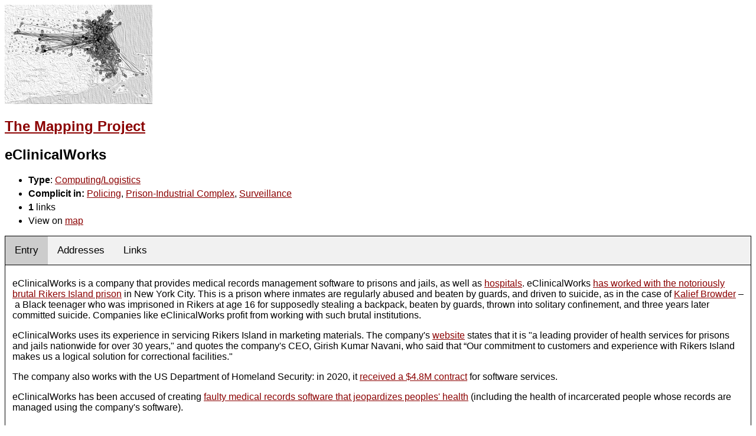

--- FILE ---
content_type: text/html
request_url: https://mapliberation.org/plain/entities/eClinicalWorks.html
body_size: 1970
content:
<!DOCTYPE html>
<html lang="en">
<head>
    <meta charset="utf-8">
    <meta name="viewport" content="width=device-width, initial-scale=1">
    <title>The Mapping Project, Entity: eClinicalWorks</title>
<link rel="stylesheet" href="../main.css">

<style>
body {font-family: arial, sans-serif;}

/* Style the tab */
.tab {
  overflow: hidden;
  border: 1px solid #000000;
  background-color: #f1f1f1;
}

/* Style the buttons inside the tab */
.tab button {
  background-color: inherit;
  float: left;
  border: none;
  outline: none;
  cursor: pointer;
  padding: 14px 16px;
  transition: 0.3s;
  font-size: 17px;
}

/* Change background color of buttons on hover */
.tab button:hover {
  background-color: #ddd;
}

/* Create an active/current tablink class */
.tab button.active {
  background-color: #ccc;
}

/* Style the tab content */
.tabcontent {
  display: none;
  padding: 6px 12px;
  border: 1px solid #000000;
  border-top: none;
}
</style>
</head>
<body>
<img src="/images/map_geologo_distorted_bw.png" alt="Logo for the Mapping Project">
<h2><a href="/plain">The Mapping Project</a></h2>


<!-- TODO: add code to display SUBORDINATE entites - i.e., entities that have -->
<!-- this entity as master entity if available -->
<h2>eClinicalWorks</h3>
<ul>
<li><b>Type</b>: <a href="../entity_types/Computing-Logistics.html">Computing/Logistics</a></li>
<li><b>Complicit in:</b> <a href="../harms/Policing.html">Policing</a>, <a href="../harms/Prison-IndustrialComplex.html">Prison-Industrial Complex</a>, <a href="../harms/Surveillance.html">Surveillance</a></li>

<li><b>1</b> links</li>

<!-- display master entities, if any -->

<!-- display subordinates entities, if any -->

<li>View on <a href="https://mapliberation.org/dev/map_js/?entities=eClinicalWorks" target="_blank">map</a></li>
</ul>

<!-- Tabs -->
<div class="tab">
  <button class="tablinks" onclick="openTab(event, 'entry')"
  id="defaultOpen">Entry</button>
  <button class="tablinks" onclick="openTab(event, 'addresses')" id="defaultOpen">Addresses</button>
  <button class="tablinks" onclick="openTab(event, 'links')">Links</button>
</div>

<div id="entry" class="tabcontent">
  <p>eClinicalWorks is a company that provides medical records management software&nbsp;to prisons and jails, as well as <a href="https://www.bostonglobe.com/business/2016/02/23/eclinicalworks-checks-into-hospital-market/jgggOssR1lDs8tK9Fzk9MJ/story.html">hospitals</a>. eClinicalWorks <a href="https://www.politico.com/story/2017/05/31/health-records-faulty-software-239004">has worked with the notoriously brutal Rikers Island prison</a> in New York City. This is a prison where inmates are regularly abused and beaten by guards, and driven to suicide, as in the case of <a href="https://www.democracynow.org/2015/6/8/traumatized_by_3_years_at_rikers">Kalief Browder</a> &ndash;&nbsp;a Black teenager who was imprisoned in Rikers at age 16 for supposedly stealing a backpack,&nbsp;beaten by guards, thrown into solitary confinement, and three years later committed suicide. Companies like eClinicalWorks profit from working with such brutal institutions.&nbsp;</p>

<p>eClinicalWorks uses its experience in servicing Rikers Island in marketing materials. The company&#39;s <a href="https://www.eclinicalworks.com/pr-correctional-medical-services-inc/">website</a> states that it is&nbsp;&quot;a leading provider of health services for prisons and jails nationwide for over 30 years,&quot; and quotes the company&#39;s CEO, Girish Kumar Navani, who said that &ldquo;Our commitment to customers and experience with Rikers Island makes us a logical solution for correctional facilities.&quot;</p>

<p>The company also works with the US Department of Homeland Security: in 2020, it <a href="https://www.usaspending.gov/award/CONT_AWD_70CTD020C00000001_7012_-NONE-_-NONE-">received a $4.8M contract</a> for software services.</p>

<p>eClinicalWorks has been accused of creating <a href="https://www.politico.com/story/2017/05/31/health-records-faulty-software-239004">faulty medical records software that jeopardizes peoples&#39; health</a> (including the health of incarcerated people whose records are managed using the company&#39;s software).&nbsp;</p>

</div>

<div id="links" class="tabcontent">

<p><b>1</b> links</p>
<ol>  
  
  <li><b>Partnership/Ownership/Membership</b> &#8211; <b><a
  href="../entities/DepartmentofHomelandSecurity.html">Department of Homeland Security</a></b></li>
  <p>eClinicalWorks, a company that provides medical records management software to prisons and jails, has <a href="https://www.usaspending.gov/award/CONT_AWD_70CTD020C00000001_7012_-NONE-_-NONE-">received several multi-million dollar contracts</a> for software services from the US Department of Homeland Security (according to USASpending.gov).&nbsp;</p>

     
</ol>     
</div>

<div id="addresses" class="tabcontent">
  
  2 Technology Dr, Westborough, MA, 01581-1727
  
</div>



<script>
function openTab(evt, name) {
  var i, tabcontent, tablinks;
  tabcontent = document.getElementsByClassName("tabcontent");
  for (i = 0; i < tabcontent.length; i++) {
    tabcontent[i].style.display = "none";
  }
  tablinks = document.getElementsByClassName("tablinks");
  for (i = 0; i < tablinks.length; i++) {
    tablinks[i].className = tablinks[i].className.replace(" active", "");
  }
  document.getElementById(name).style.display = "block";
  evt.currentTarget.className += " active";
}
document.getElementById("defaultOpen").click();
</script>

<p/>
Back to <a href="../index.html">main page</a>.
<p/>
<!-- <i>Date generated:</i> July 7, 2022 -->
</body>
</html>

--- FILE ---
content_type: text/css
request_url: https://mapliberation.org/plain/main.css
body_size: -129
content:
body {
    font-family: arial, sans-serif;
}

li {
   margin:0 0 5px 0;   
}

a {
    color: darkred;
}
table.item-table {
    font-family: arial, sans-serif;
    border-collapse: collapse;
    width: 80%;
}

table.display-table {
    font-family: arial, sans-serif;
    border-collapse: collapse;
    table-layout: auto;
    text-align: left;
    width: 75%;
}

.item-table td, th {
    border: 1px solid #000000;
    text-align: left;
    padding: 10px;
}

.item-table tr:nth-child(even) {
    background-color: #dddddd;
}

/*.edit-table tr:nth-child(even) {
    background-color: #dddddd;
}*/

/* box for menus and listings */
.simplebox {
  width: 600px;
  border: 2px solid black;
  padding: 10px;
  margin: 10px;
}

/* box for text */
.textbox {
  border: 2px solid black;
  padding: 10px;
  margin: 10px;
}

